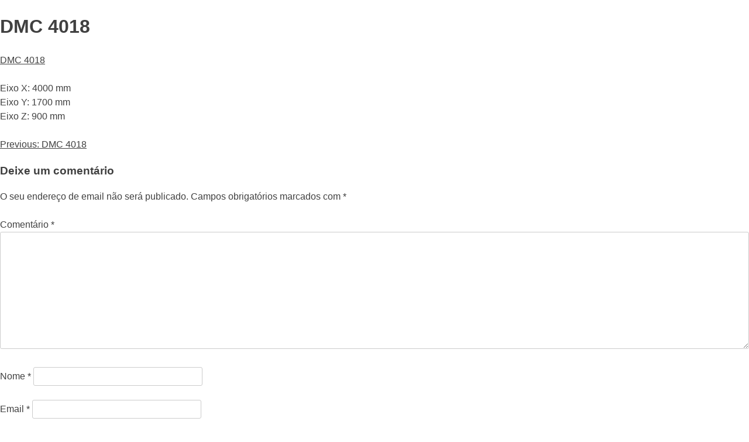

--- FILE ---
content_type: text/css
request_url: https://mundie.pt/wp-content/themes/new/style.css?ver=1.0.0
body_size: 3530
content:
/*!
Theme Name: Brandwebltd.com
Theme URI: http://brandwebltd.com
Author: Brandwebltd.com
Author URI: http://Brandwebltd.com
Description: Bespoke theme for mundie.pt
Version: 1.0.0
Tested up to: 5.4
Requires PHP: 5.6
Text Domain: Mundie.pt
Tags: custom-background, custom-logo, custom-menu, featured-images, threaded-comments, translation-ready

Normalizing styles have been helped along thanks to the fine work of
Nicolas Gallagher and Jonathan Neal https://necolas.github.io/normalize.css/
*/
button,hr,input{overflow:visible}progress,sub,sup{vertical-align:baseline}html,legend{box-sizing:border-box}hr,p{margin-bottom:1.5em}pre,textarea{overflow:auto}.page,.post,.site-main .comment-navigation,.site-main .post-navigation,.site-main .posts-navigation,.widget,address,table{margin:0 0 1.5em}.main-navigation li,sub,sup{position:relative}.widget select,.wp-caption,embed,iframe,img,legend,object,pre{max-width:100%}.gallery-item,.wp-caption-text{text-align:center}html{line-height:1.15;-webkit-text-size-adjust:100%}body{margin:0;background:#fff}.bypostauthor,.gallery-caption,.infinity-end.neverending .site-footer,.main-navigation.toggled ul,.menu-toggle,.sticky,details,main{display:block}h1{font-size:2em;margin:.67em 0}code,kbd,pre,samp{font-size:1em}hr{box-sizing:content-box;background-color:#ccc;border:0;height:1px}a{background-color:transparent;color:#4169e1}abbr[title]{border-bottom:none;text-decoration:underline;text-decoration:underline dotted}b,strong{font-weight:bolder}code,kbd,samp{font-family:monospace,monospace}small{font-size:80%}sub,sup{font-size:75%;line-height:0}sub{bottom:-.25em}sup{top:-.5em}img{border-style:none;height:auto}button,input,optgroup,select,textarea{font-family:inherit;margin:0}button,select{text-transform:none}[type=button],[type=reset],[type=submit],button{-webkit-appearance:button}[type=button]::-moz-focus-inner,[type=reset]::-moz-focus-inner,[type=submit]::-moz-focus-inner,button::-moz-focus-inner{border-style:none;padding:0}[type=button]:-moz-focusring,[type=reset]:-moz-focusring,[type=submit]:-moz-focusring,button:-moz-focusring{outline:ButtonText dotted 1px}fieldset{padding:.35em .75em .625em}legend{color:inherit;display:table;padding:0;white-space:normal}textarea{width:100%}[type=checkbox],[type=radio]{box-sizing:border-box;padding:0}[type=number]::-webkit-inner-spin-button,[type=number]::-webkit-outer-spin-button{height:auto}[type=search]{-webkit-appearance:textfield;outline-offset:-2px}[type=search]::-webkit-search-decoration{-webkit-appearance:none}::-webkit-file-upload-button{-webkit-appearance:button;font:inherit}summary{display:list-item}.infinite-scroll .posts-navigation,.infinite-scroll.neverending .site-footer,.updated:not(.published),[hidden],template{display:none}*,::after,::before{box-sizing:inherit}body,button,input,optgroup,select,textarea{color:#404040;font-family:-apple-system,BlinkMacSystemFont,"Segoe UI",Roboto,Oxygen-Sans,Ubuntu,Cantarell,"Helvetica Neue",sans-serif;font-size:1rem;line-height:1.5}h1,h2,h3,h4,h5,h6{clear:both}cite,dfn,em,i{font-style:italic}blockquote{margin:0 1.5em}pre{background:#eee;font-family:"Courier 10 Pitch",courier,monospace;line-height:1.6;margin-bottom:1.6em;padding:1.6em}code,kbd,tt,var{font-family:monaco,consolas,"Andale Mono","DejaVu Sans Mono",monospace}abbr,acronym{border-bottom:1px dotted #666;cursor:help}ins,mark{background:#fff9c0;text-decoration:none}big{font-size:125%}ol,ul{margin:0 0 1.5em 3em}ul{list-style:disc}ol{list-style:decimal}li>ol,li>ul{margin-bottom:0;margin-left:1.5em}dt{font-weight:700}dd{margin:0 1.5em 1.5em}figure{margin:1em 0}table{width:100%}a:visited{color:purple}a:active,a:focus,a:hover{color:#191970}a:focus{outline:dotted thin}#primary[tabindex="-1"]:focus,a:active,a:hover{outline:0}button,input[type=button],input[type=reset],input[type=submit]{border:1px solid;border-color:#ccc #ccc #bbb;border-radius:3px;background:#e6e6e6;color:rgba(0,0,0,.8);line-height:1;padding:.6em 1em .4em}button:hover,input[type=button]:hover,input[type=reset]:hover,input[type=submit]:hover{border-color:#ccc #bbb #aaa}button:active,button:focus,input[type=button]:active,input[type=button]:focus,input[type=reset]:active,input[type=reset]:focus,input[type=submit]:active,input[type=submit]:focus{border-color:#aaa #bbb #bbb}input[type=color],input[type=date],input[type=datetime-local],input[type=datetime],input[type=email],input[type=month],input[type=number],input[type=password],input[type=range],input[type=search],input[type=tel],input[type=text],input[type=time],input[type=url],input[type=week],textarea{color:#666;border:1px solid #ccc;border-radius:3px;padding:3px}input[type=color]:focus,input[type=date]:focus,input[type=datetime-local]:focus,input[type=datetime]:focus,input[type=email]:focus,input[type=month]:focus,input[type=number]:focus,input[type=password]:focus,input[type=range]:focus,input[type=search]:focus,input[type=tel]:focus,input[type=text]:focus,input[type=time]:focus,input[type=url]:focus,input[type=week]:focus,textarea:focus{color:#111}select{border:1px solid #ccc}.main-navigation{display:block;width:100%}.main-navigation ul{display:none;list-style:none;margin:0;padding-left:0}.main-navigation ul ul{box-shadow:0 3px 3px rgba(0,0,0,.2);float:left;position:absolute;top:100%;left:-999em;z-index:99999}.main-navigation ul ul ul{left:-999em;top:0}.main-navigation ul ul li.focus>ul,.main-navigation ul ul li:hover>ul{display:block;left:auto}.main-navigation ul ul a{width:200px}.main-navigation ul li.focus>ul,.main-navigation ul li:hover>ul{left:auto}.main-navigation a{display:block;text-decoration:none}@media screen and (min-width:37.5em){.menu-toggle{display:none}.main-navigation ul{display:flex}}.comment-navigation .nav-links,.post-navigation .nav-links,.posts-navigation .nav-links{display:flex}.comment-navigation .nav-previous,.post-navigation .nav-previous,.posts-navigation .nav-previous{flex:1 0 50%}.comment-navigation .nav-next,.post-navigation .nav-next,.posts-navigation .nav-next{text-align:end;flex:1 0 50%}.entry-content,.entry-summary,.page-content{margin:1.5em 0 0}.page-links{clear:both;margin:0 0 1.5em}.comment-content a{word-wrap:break-word}.comment-content .wp-smiley,.entry-content .wp-smiley,.page-content .wp-smiley{border:none;margin-bottom:0;margin-top:0;padding:0}.custom-logo-link{display:inline-block}.wp-caption{margin-bottom:1.5em}.wp-caption img[class*=wp-image-]{display:block;margin-left:auto;margin-right:auto}.wp-caption .wp-caption-text{margin:.8075em 0}.gallery{margin-bottom:1.5em;display:grid;grid-gap:1.5em}.gallery-item{display:inline-block;width:100%}.gallery-columns-2{grid-template-columns:repeat(2,1fr)}.gallery-columns-3{grid-template-columns:repeat(3,1fr)}.gallery-columns-4{grid-template-columns:repeat(4,1fr)}.gallery-columns-5{grid-template-columns:repeat(5,1fr)}.gallery-columns-6{grid-template-columns:repeat(6,1fr)}.gallery-columns-7{grid-template-columns:repeat(7,1fr)}.gallery-columns-8{grid-template-columns:repeat(8,1fr)}.gallery-columns-9{grid-template-columns:repeat(9,1fr)}.screen-reader-text{border:0;clip:rect(1px,1px,1px,1px);clip-path:inset(50%);height:1px;margin:-1px;overflow:hidden;padding:0;position:absolute!important;width:1px;word-wrap:normal!important}.aligncenter,.alignleft,.alignright{margin-bottom:1.5em}.screen-reader-text:focus{background-color:#f1f1f1;border-radius:3px;box-shadow:0 0 2px 2px rgba(0,0,0,.6);clip:auto!important;clip-path:none;color:#21759b;display:block;font-size:.875rem;font-weight:700;height:auto;left:5px;line-height:normal;padding:15px 23px 14px;text-decoration:none;top:5px;width:auto;z-index:100000}.alignleft{float:left;margin-right:1.5em}.alignright{float:right;margin-left:1.5em}.aligncenter{clear:both;display:block;margin-left:auto;margin-right:auto}
body{font-family: 'Open Sans',Helvetica,Arial,Lucida,sans-serif;}
h1,h2,h3,h4,h5,h6{font-family: 'neotech',Helvetica,Arial,Lucida,sans-serif !important;}
html,body, .entry-content,.entry-summary,.page-content {margin: 0!important;padding: 0!important;}
html.et-fb-app-frame.et-has-admin-bar{margin: 0!important}
.page, .post, .site-main .comment-navigation, .site-main .post-navigation, .site-main .posts-navigation, .widget, address, table, article{margin: 0!important;padding: 0!important;}
.etm{font-family: 'ETmodules';}
.mundie, a:hover{color:#00adef!important;}
a{color:#404040;}
.et-db #et-boc .et-l .et_pb_shop .woocommerce ul.products li.product .button, .button .product_type_simple{color: #ffffff !important;border-width: 0px !important;border-radius: 4px !important;letter-spacing: 1px;font-size: 14px;text-transform: uppercase !important;background-color: #001cb3;padding: 13px;text-align: center;}
.woocommerce-result-count{padding-bottom:40px!important;}
.et-db #et-boc .et-l .et_pb_search input.et_pb_searchsubmit{background-color: #001cb3;color: #fff;}
.et-db #et-boc .et-l .et_pb_widget_area .widget{margin-bottom: 30px !important;}
.woocommerce nav.woocommerce-pagination ul li a{color: black!important;float: left!important;padding: 8px 16px!important;text-decoration: none!important;}
.woocommerce nav.woocommerce-pagination ul li span.current{background-color: #001cb3!important;color: white!important;border-radius: 5px!important;padding: 8px 16px !important;}
.woocommerce nav.woocommerce-pagination ul li a:hover:not(.active){background-color: #ddd!important;border-radius: 5px!important;}
.et-db #et-boc .et-l ul.et_pb_tabs_controls{border-radius: 5px;}
.et-db #et-boc .et-l .et_pb_wc_tabs {border: none!important;}
.et-db #et-boc .et-l .et_pb_tabs_controls li{border-top:1px solid #d9d9d9;border-left:1px solid #d9d9d9;border-right:1px solid #d9d9d9;border-radius: 5px 5px 0 0;}
.et-db #et-boc .et-l .et_pb_tabs_controls li:not(.et_pb_tab_active):last-child{border-right:1px solid #d9d9d9!important;}
.et-db #et-boc .et-l .et_pb_button_0.et_pb_button, .et-db #et-boc .et-l .et_pb_button_1.et_pb_button {color: #ffffff !important;border-width: 0px !important;border-radius: 4px !important;letter-spacing: 1px;font-size: 14px;font-family: 'Open Sans',Helvetica,Arial,Lucida,sans-serif !important;text-transform: uppercase !important;background-color: #001cb3;}
.et-db #et-boc .et-l .et_pb_button_0.et_pb_button:hover{border-radius: 4px !important;letter-spacing: 1px !important;background-image: initial;background-color: #00adef;}
.et-db #et-boc .et-l .et_pb_wc_related_products .et_shop_image > img {border-style:none!important}
.et-db #et-boc .et-l .et_pb_wc_related_products_0_tb_body .et_overlay, .et-db #et-boc .et-l .et_pb_wc_related_products_0_tb_body .et_pb_extra_overlay{border:none!important;}
.woocommerce ul.products li.product .button{color: #fff!important;border-width: 0 !important;border-radius: 4px !important;letter-spacing: 1px;font-size: 14px;text-transform: uppercase !important;background-color: #001cb3 !important;padding: 10px !important;text-align: center !important;width: 100% !important;}
.et-db #et-boc .et-l .et_pb_gutters3 .et_pb_column_1_4 .et_pb_widget{margin:0px!important;padding:0px!important;}
@media (min-width: 981px){.et-db #et-boc .et-l .et_pb_gutters3 .et_pb_column_1_4 .et_pb_widget{margin:0px!important;padding:0px!important;}}
.et_pb_widget, .widget_translate_wgt, #translate_wgt-4{margin:0px!important;padding:0px!important;}
@media (min-width: 981px)
.et-db #et-boc .et-l .et_pb_gutters3 .et_pb_column_1_4 .et_pb_blog_grid .column.size-1of1 .et_pb_post, .et-db #et-boc .et-l .et_pb_gutters3 .et_pb_column_1_4 .et_pb_grid_item, .et-db #et-boc .et-l .et_pb_gutters3 .et_pb_column_1_4 .et_pb_shop_grid .woocommerce ul.products li.product, .et-db #et-boc .et-l .et_pb_gutters3 .et_pb_column_1_4 .et_pb_widget, .et-db #et-boc .et-l .et_pb_gutters3.et_pb_row .et_pb_column_1_4 .et_pb_blog_grid .column.size-1of1 .et_pb_post, .et-db #et-boc .et-l .et_pb_gutters3.et_pb_row .et_pb_column_1_4 .et_pb_grid_item, .et-db #et-boc .et-l .et_pb_gutters3.et_pb_row .et_pb_column_1_4 .et_pb_shop_grid .woocommerce ul.products li.product, .et-db #et-boc .et-l .et_pb_gutters3.et_pb_row .et_pb_column_1_4 .et_pb_widget {margin-bottom:0!important;}